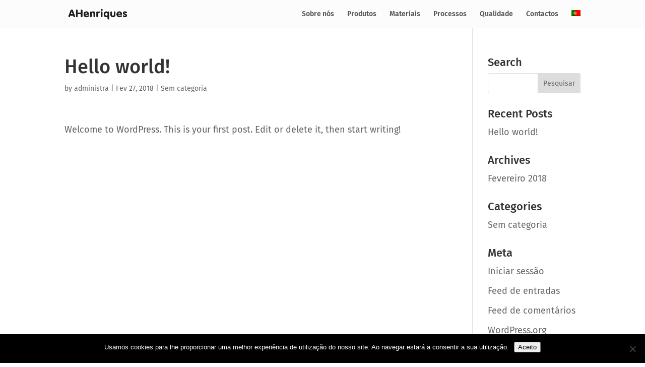

--- FILE ---
content_type: text/css; charset=utf-8
request_url: https://ahenriques.pt/wp-content/themes/divi-child-67-agency/style.css?ver=4.27.5
body_size: 208
content:
/*
Theme Name: 	67 Creative Agency Theme
Theme URI:		
Description: 	67 Creative Agency - WP Theme
Author:  		67 Creative Agency
Author URI:  	https://67.pt
Template: 		Divi
Version:  		1.0.2
License:     	GNU General Public License v2 or later
License URI: 	http://www.gnu.org/licenses/gpl-2.0.html
Tags:        	67-ca, 67-creative-agency, light, dark, two-columns, right-sidebar, responsive-layout, accessibility-ready
Text Domain: 	divi-child-67-creative-agency
*/

/* =Theme customizations
------------------------------------------------------- */

